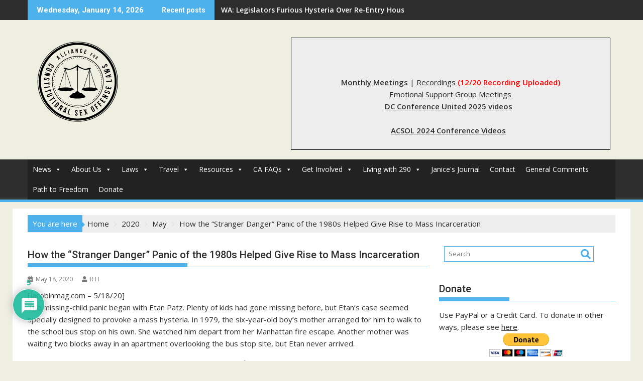

--- FILE ---
content_type: text/html; charset=utf-8
request_url: https://www.google.com/recaptcha/api2/anchor?ar=1&k=6LdmSK4aAAAAAFb6QEhoecvKzEqRIXbbP8IR6JQr&co=aHR0cHM6Ly9hbGw0Y29uc29sYXdzLm9yZzo0NDM.&hl=en&v=PoyoqOPhxBO7pBk68S4YbpHZ&theme=light&size=normal&anchor-ms=20000&execute-ms=30000&cb=w8ztu53stif3
body_size: 49504
content:
<!DOCTYPE HTML><html dir="ltr" lang="en"><head><meta http-equiv="Content-Type" content="text/html; charset=UTF-8">
<meta http-equiv="X-UA-Compatible" content="IE=edge">
<title>reCAPTCHA</title>
<style type="text/css">
/* cyrillic-ext */
@font-face {
  font-family: 'Roboto';
  font-style: normal;
  font-weight: 400;
  font-stretch: 100%;
  src: url(//fonts.gstatic.com/s/roboto/v48/KFO7CnqEu92Fr1ME7kSn66aGLdTylUAMa3GUBHMdazTgWw.woff2) format('woff2');
  unicode-range: U+0460-052F, U+1C80-1C8A, U+20B4, U+2DE0-2DFF, U+A640-A69F, U+FE2E-FE2F;
}
/* cyrillic */
@font-face {
  font-family: 'Roboto';
  font-style: normal;
  font-weight: 400;
  font-stretch: 100%;
  src: url(//fonts.gstatic.com/s/roboto/v48/KFO7CnqEu92Fr1ME7kSn66aGLdTylUAMa3iUBHMdazTgWw.woff2) format('woff2');
  unicode-range: U+0301, U+0400-045F, U+0490-0491, U+04B0-04B1, U+2116;
}
/* greek-ext */
@font-face {
  font-family: 'Roboto';
  font-style: normal;
  font-weight: 400;
  font-stretch: 100%;
  src: url(//fonts.gstatic.com/s/roboto/v48/KFO7CnqEu92Fr1ME7kSn66aGLdTylUAMa3CUBHMdazTgWw.woff2) format('woff2');
  unicode-range: U+1F00-1FFF;
}
/* greek */
@font-face {
  font-family: 'Roboto';
  font-style: normal;
  font-weight: 400;
  font-stretch: 100%;
  src: url(//fonts.gstatic.com/s/roboto/v48/KFO7CnqEu92Fr1ME7kSn66aGLdTylUAMa3-UBHMdazTgWw.woff2) format('woff2');
  unicode-range: U+0370-0377, U+037A-037F, U+0384-038A, U+038C, U+038E-03A1, U+03A3-03FF;
}
/* math */
@font-face {
  font-family: 'Roboto';
  font-style: normal;
  font-weight: 400;
  font-stretch: 100%;
  src: url(//fonts.gstatic.com/s/roboto/v48/KFO7CnqEu92Fr1ME7kSn66aGLdTylUAMawCUBHMdazTgWw.woff2) format('woff2');
  unicode-range: U+0302-0303, U+0305, U+0307-0308, U+0310, U+0312, U+0315, U+031A, U+0326-0327, U+032C, U+032F-0330, U+0332-0333, U+0338, U+033A, U+0346, U+034D, U+0391-03A1, U+03A3-03A9, U+03B1-03C9, U+03D1, U+03D5-03D6, U+03F0-03F1, U+03F4-03F5, U+2016-2017, U+2034-2038, U+203C, U+2040, U+2043, U+2047, U+2050, U+2057, U+205F, U+2070-2071, U+2074-208E, U+2090-209C, U+20D0-20DC, U+20E1, U+20E5-20EF, U+2100-2112, U+2114-2115, U+2117-2121, U+2123-214F, U+2190, U+2192, U+2194-21AE, U+21B0-21E5, U+21F1-21F2, U+21F4-2211, U+2213-2214, U+2216-22FF, U+2308-230B, U+2310, U+2319, U+231C-2321, U+2336-237A, U+237C, U+2395, U+239B-23B7, U+23D0, U+23DC-23E1, U+2474-2475, U+25AF, U+25B3, U+25B7, U+25BD, U+25C1, U+25CA, U+25CC, U+25FB, U+266D-266F, U+27C0-27FF, U+2900-2AFF, U+2B0E-2B11, U+2B30-2B4C, U+2BFE, U+3030, U+FF5B, U+FF5D, U+1D400-1D7FF, U+1EE00-1EEFF;
}
/* symbols */
@font-face {
  font-family: 'Roboto';
  font-style: normal;
  font-weight: 400;
  font-stretch: 100%;
  src: url(//fonts.gstatic.com/s/roboto/v48/KFO7CnqEu92Fr1ME7kSn66aGLdTylUAMaxKUBHMdazTgWw.woff2) format('woff2');
  unicode-range: U+0001-000C, U+000E-001F, U+007F-009F, U+20DD-20E0, U+20E2-20E4, U+2150-218F, U+2190, U+2192, U+2194-2199, U+21AF, U+21E6-21F0, U+21F3, U+2218-2219, U+2299, U+22C4-22C6, U+2300-243F, U+2440-244A, U+2460-24FF, U+25A0-27BF, U+2800-28FF, U+2921-2922, U+2981, U+29BF, U+29EB, U+2B00-2BFF, U+4DC0-4DFF, U+FFF9-FFFB, U+10140-1018E, U+10190-1019C, U+101A0, U+101D0-101FD, U+102E0-102FB, U+10E60-10E7E, U+1D2C0-1D2D3, U+1D2E0-1D37F, U+1F000-1F0FF, U+1F100-1F1AD, U+1F1E6-1F1FF, U+1F30D-1F30F, U+1F315, U+1F31C, U+1F31E, U+1F320-1F32C, U+1F336, U+1F378, U+1F37D, U+1F382, U+1F393-1F39F, U+1F3A7-1F3A8, U+1F3AC-1F3AF, U+1F3C2, U+1F3C4-1F3C6, U+1F3CA-1F3CE, U+1F3D4-1F3E0, U+1F3ED, U+1F3F1-1F3F3, U+1F3F5-1F3F7, U+1F408, U+1F415, U+1F41F, U+1F426, U+1F43F, U+1F441-1F442, U+1F444, U+1F446-1F449, U+1F44C-1F44E, U+1F453, U+1F46A, U+1F47D, U+1F4A3, U+1F4B0, U+1F4B3, U+1F4B9, U+1F4BB, U+1F4BF, U+1F4C8-1F4CB, U+1F4D6, U+1F4DA, U+1F4DF, U+1F4E3-1F4E6, U+1F4EA-1F4ED, U+1F4F7, U+1F4F9-1F4FB, U+1F4FD-1F4FE, U+1F503, U+1F507-1F50B, U+1F50D, U+1F512-1F513, U+1F53E-1F54A, U+1F54F-1F5FA, U+1F610, U+1F650-1F67F, U+1F687, U+1F68D, U+1F691, U+1F694, U+1F698, U+1F6AD, U+1F6B2, U+1F6B9-1F6BA, U+1F6BC, U+1F6C6-1F6CF, U+1F6D3-1F6D7, U+1F6E0-1F6EA, U+1F6F0-1F6F3, U+1F6F7-1F6FC, U+1F700-1F7FF, U+1F800-1F80B, U+1F810-1F847, U+1F850-1F859, U+1F860-1F887, U+1F890-1F8AD, U+1F8B0-1F8BB, U+1F8C0-1F8C1, U+1F900-1F90B, U+1F93B, U+1F946, U+1F984, U+1F996, U+1F9E9, U+1FA00-1FA6F, U+1FA70-1FA7C, U+1FA80-1FA89, U+1FA8F-1FAC6, U+1FACE-1FADC, U+1FADF-1FAE9, U+1FAF0-1FAF8, U+1FB00-1FBFF;
}
/* vietnamese */
@font-face {
  font-family: 'Roboto';
  font-style: normal;
  font-weight: 400;
  font-stretch: 100%;
  src: url(//fonts.gstatic.com/s/roboto/v48/KFO7CnqEu92Fr1ME7kSn66aGLdTylUAMa3OUBHMdazTgWw.woff2) format('woff2');
  unicode-range: U+0102-0103, U+0110-0111, U+0128-0129, U+0168-0169, U+01A0-01A1, U+01AF-01B0, U+0300-0301, U+0303-0304, U+0308-0309, U+0323, U+0329, U+1EA0-1EF9, U+20AB;
}
/* latin-ext */
@font-face {
  font-family: 'Roboto';
  font-style: normal;
  font-weight: 400;
  font-stretch: 100%;
  src: url(//fonts.gstatic.com/s/roboto/v48/KFO7CnqEu92Fr1ME7kSn66aGLdTylUAMa3KUBHMdazTgWw.woff2) format('woff2');
  unicode-range: U+0100-02BA, U+02BD-02C5, U+02C7-02CC, U+02CE-02D7, U+02DD-02FF, U+0304, U+0308, U+0329, U+1D00-1DBF, U+1E00-1E9F, U+1EF2-1EFF, U+2020, U+20A0-20AB, U+20AD-20C0, U+2113, U+2C60-2C7F, U+A720-A7FF;
}
/* latin */
@font-face {
  font-family: 'Roboto';
  font-style: normal;
  font-weight: 400;
  font-stretch: 100%;
  src: url(//fonts.gstatic.com/s/roboto/v48/KFO7CnqEu92Fr1ME7kSn66aGLdTylUAMa3yUBHMdazQ.woff2) format('woff2');
  unicode-range: U+0000-00FF, U+0131, U+0152-0153, U+02BB-02BC, U+02C6, U+02DA, U+02DC, U+0304, U+0308, U+0329, U+2000-206F, U+20AC, U+2122, U+2191, U+2193, U+2212, U+2215, U+FEFF, U+FFFD;
}
/* cyrillic-ext */
@font-face {
  font-family: 'Roboto';
  font-style: normal;
  font-weight: 500;
  font-stretch: 100%;
  src: url(//fonts.gstatic.com/s/roboto/v48/KFO7CnqEu92Fr1ME7kSn66aGLdTylUAMa3GUBHMdazTgWw.woff2) format('woff2');
  unicode-range: U+0460-052F, U+1C80-1C8A, U+20B4, U+2DE0-2DFF, U+A640-A69F, U+FE2E-FE2F;
}
/* cyrillic */
@font-face {
  font-family: 'Roboto';
  font-style: normal;
  font-weight: 500;
  font-stretch: 100%;
  src: url(//fonts.gstatic.com/s/roboto/v48/KFO7CnqEu92Fr1ME7kSn66aGLdTylUAMa3iUBHMdazTgWw.woff2) format('woff2');
  unicode-range: U+0301, U+0400-045F, U+0490-0491, U+04B0-04B1, U+2116;
}
/* greek-ext */
@font-face {
  font-family: 'Roboto';
  font-style: normal;
  font-weight: 500;
  font-stretch: 100%;
  src: url(//fonts.gstatic.com/s/roboto/v48/KFO7CnqEu92Fr1ME7kSn66aGLdTylUAMa3CUBHMdazTgWw.woff2) format('woff2');
  unicode-range: U+1F00-1FFF;
}
/* greek */
@font-face {
  font-family: 'Roboto';
  font-style: normal;
  font-weight: 500;
  font-stretch: 100%;
  src: url(//fonts.gstatic.com/s/roboto/v48/KFO7CnqEu92Fr1ME7kSn66aGLdTylUAMa3-UBHMdazTgWw.woff2) format('woff2');
  unicode-range: U+0370-0377, U+037A-037F, U+0384-038A, U+038C, U+038E-03A1, U+03A3-03FF;
}
/* math */
@font-face {
  font-family: 'Roboto';
  font-style: normal;
  font-weight: 500;
  font-stretch: 100%;
  src: url(//fonts.gstatic.com/s/roboto/v48/KFO7CnqEu92Fr1ME7kSn66aGLdTylUAMawCUBHMdazTgWw.woff2) format('woff2');
  unicode-range: U+0302-0303, U+0305, U+0307-0308, U+0310, U+0312, U+0315, U+031A, U+0326-0327, U+032C, U+032F-0330, U+0332-0333, U+0338, U+033A, U+0346, U+034D, U+0391-03A1, U+03A3-03A9, U+03B1-03C9, U+03D1, U+03D5-03D6, U+03F0-03F1, U+03F4-03F5, U+2016-2017, U+2034-2038, U+203C, U+2040, U+2043, U+2047, U+2050, U+2057, U+205F, U+2070-2071, U+2074-208E, U+2090-209C, U+20D0-20DC, U+20E1, U+20E5-20EF, U+2100-2112, U+2114-2115, U+2117-2121, U+2123-214F, U+2190, U+2192, U+2194-21AE, U+21B0-21E5, U+21F1-21F2, U+21F4-2211, U+2213-2214, U+2216-22FF, U+2308-230B, U+2310, U+2319, U+231C-2321, U+2336-237A, U+237C, U+2395, U+239B-23B7, U+23D0, U+23DC-23E1, U+2474-2475, U+25AF, U+25B3, U+25B7, U+25BD, U+25C1, U+25CA, U+25CC, U+25FB, U+266D-266F, U+27C0-27FF, U+2900-2AFF, U+2B0E-2B11, U+2B30-2B4C, U+2BFE, U+3030, U+FF5B, U+FF5D, U+1D400-1D7FF, U+1EE00-1EEFF;
}
/* symbols */
@font-face {
  font-family: 'Roboto';
  font-style: normal;
  font-weight: 500;
  font-stretch: 100%;
  src: url(//fonts.gstatic.com/s/roboto/v48/KFO7CnqEu92Fr1ME7kSn66aGLdTylUAMaxKUBHMdazTgWw.woff2) format('woff2');
  unicode-range: U+0001-000C, U+000E-001F, U+007F-009F, U+20DD-20E0, U+20E2-20E4, U+2150-218F, U+2190, U+2192, U+2194-2199, U+21AF, U+21E6-21F0, U+21F3, U+2218-2219, U+2299, U+22C4-22C6, U+2300-243F, U+2440-244A, U+2460-24FF, U+25A0-27BF, U+2800-28FF, U+2921-2922, U+2981, U+29BF, U+29EB, U+2B00-2BFF, U+4DC0-4DFF, U+FFF9-FFFB, U+10140-1018E, U+10190-1019C, U+101A0, U+101D0-101FD, U+102E0-102FB, U+10E60-10E7E, U+1D2C0-1D2D3, U+1D2E0-1D37F, U+1F000-1F0FF, U+1F100-1F1AD, U+1F1E6-1F1FF, U+1F30D-1F30F, U+1F315, U+1F31C, U+1F31E, U+1F320-1F32C, U+1F336, U+1F378, U+1F37D, U+1F382, U+1F393-1F39F, U+1F3A7-1F3A8, U+1F3AC-1F3AF, U+1F3C2, U+1F3C4-1F3C6, U+1F3CA-1F3CE, U+1F3D4-1F3E0, U+1F3ED, U+1F3F1-1F3F3, U+1F3F5-1F3F7, U+1F408, U+1F415, U+1F41F, U+1F426, U+1F43F, U+1F441-1F442, U+1F444, U+1F446-1F449, U+1F44C-1F44E, U+1F453, U+1F46A, U+1F47D, U+1F4A3, U+1F4B0, U+1F4B3, U+1F4B9, U+1F4BB, U+1F4BF, U+1F4C8-1F4CB, U+1F4D6, U+1F4DA, U+1F4DF, U+1F4E3-1F4E6, U+1F4EA-1F4ED, U+1F4F7, U+1F4F9-1F4FB, U+1F4FD-1F4FE, U+1F503, U+1F507-1F50B, U+1F50D, U+1F512-1F513, U+1F53E-1F54A, U+1F54F-1F5FA, U+1F610, U+1F650-1F67F, U+1F687, U+1F68D, U+1F691, U+1F694, U+1F698, U+1F6AD, U+1F6B2, U+1F6B9-1F6BA, U+1F6BC, U+1F6C6-1F6CF, U+1F6D3-1F6D7, U+1F6E0-1F6EA, U+1F6F0-1F6F3, U+1F6F7-1F6FC, U+1F700-1F7FF, U+1F800-1F80B, U+1F810-1F847, U+1F850-1F859, U+1F860-1F887, U+1F890-1F8AD, U+1F8B0-1F8BB, U+1F8C0-1F8C1, U+1F900-1F90B, U+1F93B, U+1F946, U+1F984, U+1F996, U+1F9E9, U+1FA00-1FA6F, U+1FA70-1FA7C, U+1FA80-1FA89, U+1FA8F-1FAC6, U+1FACE-1FADC, U+1FADF-1FAE9, U+1FAF0-1FAF8, U+1FB00-1FBFF;
}
/* vietnamese */
@font-face {
  font-family: 'Roboto';
  font-style: normal;
  font-weight: 500;
  font-stretch: 100%;
  src: url(//fonts.gstatic.com/s/roboto/v48/KFO7CnqEu92Fr1ME7kSn66aGLdTylUAMa3OUBHMdazTgWw.woff2) format('woff2');
  unicode-range: U+0102-0103, U+0110-0111, U+0128-0129, U+0168-0169, U+01A0-01A1, U+01AF-01B0, U+0300-0301, U+0303-0304, U+0308-0309, U+0323, U+0329, U+1EA0-1EF9, U+20AB;
}
/* latin-ext */
@font-face {
  font-family: 'Roboto';
  font-style: normal;
  font-weight: 500;
  font-stretch: 100%;
  src: url(//fonts.gstatic.com/s/roboto/v48/KFO7CnqEu92Fr1ME7kSn66aGLdTylUAMa3KUBHMdazTgWw.woff2) format('woff2');
  unicode-range: U+0100-02BA, U+02BD-02C5, U+02C7-02CC, U+02CE-02D7, U+02DD-02FF, U+0304, U+0308, U+0329, U+1D00-1DBF, U+1E00-1E9F, U+1EF2-1EFF, U+2020, U+20A0-20AB, U+20AD-20C0, U+2113, U+2C60-2C7F, U+A720-A7FF;
}
/* latin */
@font-face {
  font-family: 'Roboto';
  font-style: normal;
  font-weight: 500;
  font-stretch: 100%;
  src: url(//fonts.gstatic.com/s/roboto/v48/KFO7CnqEu92Fr1ME7kSn66aGLdTylUAMa3yUBHMdazQ.woff2) format('woff2');
  unicode-range: U+0000-00FF, U+0131, U+0152-0153, U+02BB-02BC, U+02C6, U+02DA, U+02DC, U+0304, U+0308, U+0329, U+2000-206F, U+20AC, U+2122, U+2191, U+2193, U+2212, U+2215, U+FEFF, U+FFFD;
}
/* cyrillic-ext */
@font-face {
  font-family: 'Roboto';
  font-style: normal;
  font-weight: 900;
  font-stretch: 100%;
  src: url(//fonts.gstatic.com/s/roboto/v48/KFO7CnqEu92Fr1ME7kSn66aGLdTylUAMa3GUBHMdazTgWw.woff2) format('woff2');
  unicode-range: U+0460-052F, U+1C80-1C8A, U+20B4, U+2DE0-2DFF, U+A640-A69F, U+FE2E-FE2F;
}
/* cyrillic */
@font-face {
  font-family: 'Roboto';
  font-style: normal;
  font-weight: 900;
  font-stretch: 100%;
  src: url(//fonts.gstatic.com/s/roboto/v48/KFO7CnqEu92Fr1ME7kSn66aGLdTylUAMa3iUBHMdazTgWw.woff2) format('woff2');
  unicode-range: U+0301, U+0400-045F, U+0490-0491, U+04B0-04B1, U+2116;
}
/* greek-ext */
@font-face {
  font-family: 'Roboto';
  font-style: normal;
  font-weight: 900;
  font-stretch: 100%;
  src: url(//fonts.gstatic.com/s/roboto/v48/KFO7CnqEu92Fr1ME7kSn66aGLdTylUAMa3CUBHMdazTgWw.woff2) format('woff2');
  unicode-range: U+1F00-1FFF;
}
/* greek */
@font-face {
  font-family: 'Roboto';
  font-style: normal;
  font-weight: 900;
  font-stretch: 100%;
  src: url(//fonts.gstatic.com/s/roboto/v48/KFO7CnqEu92Fr1ME7kSn66aGLdTylUAMa3-UBHMdazTgWw.woff2) format('woff2');
  unicode-range: U+0370-0377, U+037A-037F, U+0384-038A, U+038C, U+038E-03A1, U+03A3-03FF;
}
/* math */
@font-face {
  font-family: 'Roboto';
  font-style: normal;
  font-weight: 900;
  font-stretch: 100%;
  src: url(//fonts.gstatic.com/s/roboto/v48/KFO7CnqEu92Fr1ME7kSn66aGLdTylUAMawCUBHMdazTgWw.woff2) format('woff2');
  unicode-range: U+0302-0303, U+0305, U+0307-0308, U+0310, U+0312, U+0315, U+031A, U+0326-0327, U+032C, U+032F-0330, U+0332-0333, U+0338, U+033A, U+0346, U+034D, U+0391-03A1, U+03A3-03A9, U+03B1-03C9, U+03D1, U+03D5-03D6, U+03F0-03F1, U+03F4-03F5, U+2016-2017, U+2034-2038, U+203C, U+2040, U+2043, U+2047, U+2050, U+2057, U+205F, U+2070-2071, U+2074-208E, U+2090-209C, U+20D0-20DC, U+20E1, U+20E5-20EF, U+2100-2112, U+2114-2115, U+2117-2121, U+2123-214F, U+2190, U+2192, U+2194-21AE, U+21B0-21E5, U+21F1-21F2, U+21F4-2211, U+2213-2214, U+2216-22FF, U+2308-230B, U+2310, U+2319, U+231C-2321, U+2336-237A, U+237C, U+2395, U+239B-23B7, U+23D0, U+23DC-23E1, U+2474-2475, U+25AF, U+25B3, U+25B7, U+25BD, U+25C1, U+25CA, U+25CC, U+25FB, U+266D-266F, U+27C0-27FF, U+2900-2AFF, U+2B0E-2B11, U+2B30-2B4C, U+2BFE, U+3030, U+FF5B, U+FF5D, U+1D400-1D7FF, U+1EE00-1EEFF;
}
/* symbols */
@font-face {
  font-family: 'Roboto';
  font-style: normal;
  font-weight: 900;
  font-stretch: 100%;
  src: url(//fonts.gstatic.com/s/roboto/v48/KFO7CnqEu92Fr1ME7kSn66aGLdTylUAMaxKUBHMdazTgWw.woff2) format('woff2');
  unicode-range: U+0001-000C, U+000E-001F, U+007F-009F, U+20DD-20E0, U+20E2-20E4, U+2150-218F, U+2190, U+2192, U+2194-2199, U+21AF, U+21E6-21F0, U+21F3, U+2218-2219, U+2299, U+22C4-22C6, U+2300-243F, U+2440-244A, U+2460-24FF, U+25A0-27BF, U+2800-28FF, U+2921-2922, U+2981, U+29BF, U+29EB, U+2B00-2BFF, U+4DC0-4DFF, U+FFF9-FFFB, U+10140-1018E, U+10190-1019C, U+101A0, U+101D0-101FD, U+102E0-102FB, U+10E60-10E7E, U+1D2C0-1D2D3, U+1D2E0-1D37F, U+1F000-1F0FF, U+1F100-1F1AD, U+1F1E6-1F1FF, U+1F30D-1F30F, U+1F315, U+1F31C, U+1F31E, U+1F320-1F32C, U+1F336, U+1F378, U+1F37D, U+1F382, U+1F393-1F39F, U+1F3A7-1F3A8, U+1F3AC-1F3AF, U+1F3C2, U+1F3C4-1F3C6, U+1F3CA-1F3CE, U+1F3D4-1F3E0, U+1F3ED, U+1F3F1-1F3F3, U+1F3F5-1F3F7, U+1F408, U+1F415, U+1F41F, U+1F426, U+1F43F, U+1F441-1F442, U+1F444, U+1F446-1F449, U+1F44C-1F44E, U+1F453, U+1F46A, U+1F47D, U+1F4A3, U+1F4B0, U+1F4B3, U+1F4B9, U+1F4BB, U+1F4BF, U+1F4C8-1F4CB, U+1F4D6, U+1F4DA, U+1F4DF, U+1F4E3-1F4E6, U+1F4EA-1F4ED, U+1F4F7, U+1F4F9-1F4FB, U+1F4FD-1F4FE, U+1F503, U+1F507-1F50B, U+1F50D, U+1F512-1F513, U+1F53E-1F54A, U+1F54F-1F5FA, U+1F610, U+1F650-1F67F, U+1F687, U+1F68D, U+1F691, U+1F694, U+1F698, U+1F6AD, U+1F6B2, U+1F6B9-1F6BA, U+1F6BC, U+1F6C6-1F6CF, U+1F6D3-1F6D7, U+1F6E0-1F6EA, U+1F6F0-1F6F3, U+1F6F7-1F6FC, U+1F700-1F7FF, U+1F800-1F80B, U+1F810-1F847, U+1F850-1F859, U+1F860-1F887, U+1F890-1F8AD, U+1F8B0-1F8BB, U+1F8C0-1F8C1, U+1F900-1F90B, U+1F93B, U+1F946, U+1F984, U+1F996, U+1F9E9, U+1FA00-1FA6F, U+1FA70-1FA7C, U+1FA80-1FA89, U+1FA8F-1FAC6, U+1FACE-1FADC, U+1FADF-1FAE9, U+1FAF0-1FAF8, U+1FB00-1FBFF;
}
/* vietnamese */
@font-face {
  font-family: 'Roboto';
  font-style: normal;
  font-weight: 900;
  font-stretch: 100%;
  src: url(//fonts.gstatic.com/s/roboto/v48/KFO7CnqEu92Fr1ME7kSn66aGLdTylUAMa3OUBHMdazTgWw.woff2) format('woff2');
  unicode-range: U+0102-0103, U+0110-0111, U+0128-0129, U+0168-0169, U+01A0-01A1, U+01AF-01B0, U+0300-0301, U+0303-0304, U+0308-0309, U+0323, U+0329, U+1EA0-1EF9, U+20AB;
}
/* latin-ext */
@font-face {
  font-family: 'Roboto';
  font-style: normal;
  font-weight: 900;
  font-stretch: 100%;
  src: url(//fonts.gstatic.com/s/roboto/v48/KFO7CnqEu92Fr1ME7kSn66aGLdTylUAMa3KUBHMdazTgWw.woff2) format('woff2');
  unicode-range: U+0100-02BA, U+02BD-02C5, U+02C7-02CC, U+02CE-02D7, U+02DD-02FF, U+0304, U+0308, U+0329, U+1D00-1DBF, U+1E00-1E9F, U+1EF2-1EFF, U+2020, U+20A0-20AB, U+20AD-20C0, U+2113, U+2C60-2C7F, U+A720-A7FF;
}
/* latin */
@font-face {
  font-family: 'Roboto';
  font-style: normal;
  font-weight: 900;
  font-stretch: 100%;
  src: url(//fonts.gstatic.com/s/roboto/v48/KFO7CnqEu92Fr1ME7kSn66aGLdTylUAMa3yUBHMdazQ.woff2) format('woff2');
  unicode-range: U+0000-00FF, U+0131, U+0152-0153, U+02BB-02BC, U+02C6, U+02DA, U+02DC, U+0304, U+0308, U+0329, U+2000-206F, U+20AC, U+2122, U+2191, U+2193, U+2212, U+2215, U+FEFF, U+FFFD;
}

</style>
<link rel="stylesheet" type="text/css" href="https://www.gstatic.com/recaptcha/releases/PoyoqOPhxBO7pBk68S4YbpHZ/styles__ltr.css">
<script nonce="1NHnc2l6xd0aw7zmQoUDyw" type="text/javascript">window['__recaptcha_api'] = 'https://www.google.com/recaptcha/api2/';</script>
<script type="text/javascript" src="https://www.gstatic.com/recaptcha/releases/PoyoqOPhxBO7pBk68S4YbpHZ/recaptcha__en.js" nonce="1NHnc2l6xd0aw7zmQoUDyw">
      
    </script></head>
<body><div id="rc-anchor-alert" class="rc-anchor-alert"></div>
<input type="hidden" id="recaptcha-token" value="[base64]">
<script type="text/javascript" nonce="1NHnc2l6xd0aw7zmQoUDyw">
      recaptcha.anchor.Main.init("[\x22ainput\x22,[\x22bgdata\x22,\x22\x22,\[base64]/[base64]/[base64]/[base64]/cjw8ejpyPj4+eil9Y2F0Y2gobCl7dGhyb3cgbDt9fSxIPWZ1bmN0aW9uKHcsdCx6KXtpZih3PT0xOTR8fHc9PTIwOCl0LnZbd10/dC52W3ddLmNvbmNhdCh6KTp0LnZbd109b2Yoeix0KTtlbHNle2lmKHQuYkImJnchPTMxNylyZXR1cm47dz09NjZ8fHc9PTEyMnx8dz09NDcwfHx3PT00NHx8dz09NDE2fHx3PT0zOTd8fHc9PTQyMXx8dz09Njh8fHc9PTcwfHx3PT0xODQ/[base64]/[base64]/[base64]/bmV3IGRbVl0oSlswXSk6cD09Mj9uZXcgZFtWXShKWzBdLEpbMV0pOnA9PTM/bmV3IGRbVl0oSlswXSxKWzFdLEpbMl0pOnA9PTQ/[base64]/[base64]/[base64]/[base64]\x22,\[base64]\\u003d\\u003d\x22,\[base64]/Duy7DkzjDtjxcw4dNOMOmwp/DhB9Iwqt6woIYRcOrwpQINTrDrgTDhcKmwp5oPMKNw4dww6t4wqlDw41KwrEUw5HCjcKZMlnCi3JCw7YowrHDmU/DjVxZw5dawq5ew5swwo7Dkg09ZcKLYcOvw63CnMOAw7VtwpTDgcO1woPDmlM3wrUkw7HDsy7CsGHDklbCp37Ck8Oiw4/DpcONS1xXwq8rwqrDuVLCgsKDwr7DjBVSGUHDrMOAbG0NIcKSewoswpbDuzHCosK9CnvCrMOiNcOZw6PClMO/[base64]/CunTCiTE5w5rDmBxAwq3DhcK/woXCjcKqSsOlwrbCmkTCp0rCn2Fyw6nDjnrCuMKEAnY7asOgw5DDpxh9NSzDm8O+HMK+wpvDhyTDnMOrK8OUO2JVRcOlfcOgbBEIXsOcJ8KqwoHCiMK7wpvDvQRkw45Hw6/DssOTOMKfbMKEDcOOP8OOZ8K7w4PDrX3Cgl3DkG5uAcKcw5zCk8OAwp7Du8KwccOpwoPDt3MrNjrClSfDmxNCA8KSw5bDjCrDt3YNFsO1wqtbwpd2UgTCvks5fMKOwp3Ci8OEw6tae8K8LcK4w7xHwpc/wqHDssKAwo0NYmbCocKowp80woMSFcOxZMKxw57DmBErYsO6GcKiw4PDrMOBRCp+w5PDjSbDnTXCnS5OBEMdOgbDj8O/MxQDwrjChF3Ci1zCjMKmworDtMKQbT/CrRvChDNTXGvCqVDCsAbCrMOgLQ/DtcKNw7TDpXBXw7FBw6LCrxTChcKCFsOow4jDssOuwpnCqgVHw57DuA17w4rCtsOQwrTCil1iwpnCvW/CrcKLB8K6wpHCj2UFwqhLaHrCl8KwwqAcwrdFY3Vyw4rDlxxUwpZBwqbDliIoOjtNw5gawrzCuEU6w49Kw6fDlF7Ds8OPFMKsw67DusKjeMOaw4sJb8KOwrIIwpoZw6TDiMOJAUs5woHCrMOtwrcjw4TCmSfDtsK7NH/DozdhwoDCusKkw6gdw5NhXMKzSj5SDE5hKcK5KsKLw6JBCjbCt8O4UV3CmcK2wqvDm8K0w5cyEMKYFsOGJsOKRnYXw6ItNQ/CjMKzwpkRw4IIMzh/wpXDjyLDnsOpw6hewpVdUsOpAsKnwroZw5E9wpbDhB/Co8K+GxhowqvCsQnCmWTCo17DnwzDrRvCl8OwwoBhWsOmf0dvBMKgX8KsLGsEJwzCjiPDkMO5w7LCiQYLwp83T1AQw7EFwpUEwrnCoE/[base64]/DnMK6wrrCoMKOw5opJj/CvsOoLWsoR8O9wq41w5JnwrLDvXBkwrpgwrnCpw5zfkUCHVDCs8OuO8KRKx4Bw5EsYcOXwqI+VcKIwpJsw7PCiVspQ8KIOmpyF8KcYGzDlyrCmMO8cQ/DigYEwohTUCsiw6vDhCnCmEhNDWwew6rDnRN4wrFwwqEmw7V6AcKBw6LDs1TDnMOPw7nDhcO1w5xWDsO/wrI0w5Q1wocPX8OSPsOuw4zDlcKzw5PDq2HCosKqw4XDhMOhwr1yKHgfwpTCgUnDqMKSfWNaeMO7TQVow7jDhsO6w7rDrigewrQ6w4BywrbDqcKmIGAew5jDh8OQZcOCwoluBzXCr8ONEy4Rw4pfQcO1wp/CgTnCkGHChMOEOWPDncOnw6XDmMOdcHDCs8OIw4YgREbCnMOuw49TwrLCtntFE1HDvyTClsOFVS/CrcK8AXRWHsOZAMKpK8Olwosuw4/[base64]/CmHjDtwLDkGXDl34QRSMRZMKjBRXCuU/CokXDhcK4w6jDgcOELMKIwp4YEMOXHsOjwr/CvCLClxhJFMKWwpsxJkNjaUwpb8OkbmTDjcOPw7EEw7Z8wpJ6CxnDriTCicOKw7LCuXQBw6fCrHBDw43DqSLDgSAaEQjDgcKtw6PCs8Kmw75lw7DDjiDCgsOkw7LCvFfCjAbCiMOgdBBSF8ONwppHwoDDhEJTw69/wp1bGcOrw4EYSSLCpcKSwohnwqMgWMOPCcOywrR2wqUQw6luw7fCnCbDl8OVQ1bDgSISw5jCgsOZw65cDyDCisKuw6ZywpxVfj/ClFIowp3CjH4+woUKw6rChhLDnMKSdzQJwpUQwrQsacOhw7pgw7zDhsKBJRcxUUU0Ri4LUx3Du8OZCXduwo3DpcKIw4zDq8OGw5Vlw6jDnsO+wrHCg8OrHz1vw5M0W8ONwo7CiVPDusOmwrxjwrVvOcO1N8K0UkHDssKPwpHDnkombyBhw4Q2TcKuw5nCpsO/[base64]/DjMO3dcKbAUo6w5zCs0NQwptvUMOifk3CjcOrwqHCp8OYwpPDucOoLcOIGcOZw4PDgC/CqcKZw6hyQUptwpjDvcOJcMO3BMK/NsKKwp41PEE2Qy0GYxTDshPDqGrCu8Kjwp/Cjm7CmMO8QcKMdcORbDILwpg5MnJcwqI8wrDCh8O4wr9/[base64]/DtsOnwo10IgBMf8KXZCApw4ZVwqZyfA1DbTTCvEHDuMKSw6NhZToVwovCucKbw6Eow6PCusOJwoMAXcKSRn3DuAUJUXDDpCnDocO9woU/[base64]/DrmDCvsORZ8KMwqzDgcKYVsOhXGEVK8OUworDjC/DtsOCYMKiw4t+wpU/wr3DpsOyw6vDuSbCl8KgN8Kewo3DksK2aMKRw54gw4Msw4xnS8KIw5t5w68gfEvDsHDCpMKODsOLw6bDrxPCtwhdLnLCvsK/[base64]/[base64]/CnG9vwoXCg8KNw4wYUSJ3w7jCu8O4YykBwpzDpMK2AMOFw5rCjW9jXkvCpsOjK8Kxw4zDihDCi8O5wp7CkMOOWQFkaMKAw44NwofClsOzwrLCpTPCj8KOwr4rbMKAwot/AsK7wpZ3IcKDKMKvw7omGsKfN8Kewo7Drl0Zw4lYwp8NwrgbPMOaw6dIw6w4w5FewqfCn8Ogwo99OVXDq8KfwpkJZcKOw6xCwr8/w5/DqWLCiUN+wpfDq8OJw614w50xBsKyasKcw6XCljLCoV/CilfDjcOoA8Kta8K/ZMKba8Okwo5Ow4/CvsO3w43CicOFw4/DtsOcTTkOw6l4f8OTWjbDgsKROVbDvGQQV8KlSsKld8Kkw4gqw6kjw792wqBFG0MAXSnCklIVwpHDh8KHYyLDtxjDisO8wrh/wpnDlH3Dt8OfNcK6ORguAMOPFsO3KwfCqkHDsFRiXcKsw4TDi8KQwqzDgSDDpsObw6/[base64]/CrcOtbMKpw57DimITGsKOw6pswq7CusKUH0zCk8OSw5XDmBsuw4TDmU1UwppmBcK3w4x+D8O/acK8FMO+GsOZw4/DsxHDrMOBfm5MBH/DsMOYEcK2EWFlRB4XwpF/wqlufMO+w4E8YhZzJ8OKeMO1w7HDqA3CtMORwqfCmwDDtSvDisKsGcO6woZwB8KwBMKwNAjDm8Osw4PDgGtow77Dq8K5f2HDv8OnwrLDgizDjcKoOHIQwpUaBMOTwqNiworCpjjDgypEesOlwpw8PcKsaRbCrzRow5TCqcOkA8KswqzCmXHDmMO/[base64]/DiE/DlMOXCMO8wqrDkx3CuVLCh8O7wqhAwr3DrFLDtMOaWMOtQTrDtMKFXsKhJcOZwoIFw540wq42ZGPDvGnCiHTDicO0C1s2DmPCqTYZwpl/PR/Cj8OncSc9NMK3wrBbw4zCkl3DnMKUw7N5w7vDvcOzwplEDsKEwqlCw4TCpMOpLUHCuwzDvMOWwo9NUhHCpcOjOA7DhMOld8KCfS9bdcKgw5LDlcKxOXHDp8ObwpMsXETDscOIHSrCr8KfcAbDvMKCwpVrwp7DuVPDmS99w4w2F8O+woxMw7B5aMO/IG0XM18CfMOgEG4RfsOEw7ktc2XDvWTCuQgiVh4Hw5PCmMKNYcK4w7VAMMKgwpgoWjLCnXHDo3JAwqsww6bCjRPDmMKswrjDmFzCgxXCtmgAAMOXL8KjwqMEZ0/DksKWDMKDwobCjTkUw6rDkMKfcwkkwoFwS8K4woJKw6rDtnnCpE3DjC/DmDoRwoJaAxHDtHLDrcKNwp5SKA/[base64]/CliTDqirDrsOAdsKARTVWb03DvD3DocOOHWdYTjB2GT3CiG95ZkoPw7TClcKfDsK+AS05w5rDn1zDsw/CuMO6w4fCuj4FMcOiwpozdsKuUAvCsF7CssKKwq1zwq3Dik7CpMK0XXQOw6XDoMOIScOTPMOOwoXDm2XCm0UHf2LCq8ONwqrDncK5QXzDl8Obw4jCoUQOGjbCsMK7RsOjIzPCuMOPJMOgbAHDt8ODA8OTUA7DgcO9NsOTw65zw6hZwqLCscOVE8KiwoF9w5wJe1/CpcKsTMK9wrLDqcOTw5hcwpbDkcK/elscwrDDj8O7wo9/w7zDlsKLw70/[base64]/[base64]/CisO0wqYLMnfDr37DtCp5aXnDg8O5IsKSHWFNw5/[base64]/Ck8KZZMOUw5/[base64]/w7cSVVdzCsKwwpzDhsOcwoDCvWLDrEfDn0hEZMKWY8K8wrgPYF/[base64]/CkmoEb8Kyw7EGE8Ojwp1fcsKJwobCtWQDcFlLNgUHRsKJwrXDusOlX8KQw5AVwp3CuibDhDFtw7vDnWHCjMKLw5tAwrPDuxDCk0xiw7pjw4zDsXcIwoYGwqDCpA7Cm3RTNzoFQT5Rwp/CqMOtBcKDRxQhTcOCwofCm8Oow6zDqsOTwpZxfSfDlCY+w58JXMOwwpzDjxPDhMK4w75Sw7nCgcKwXRjCuMKsw6fDkWc5Gk7CicOjw6EjKn5qRsO5w6DCsMKUPVEzwo3CscOHwrbCpsK6w5lsQsOvO8Oow40ewq/Dv2JaFhRrNsO0YULCscOIKUhIw7fCtMKlw4xSdBfCn3vCmMOZI8K7YgfCoUodw6Q1OUfDosOsW8K7IUpRdsK9KTJIwoYPwoTDgMObcU/CoWxDwrjDjsKSwoZfw6jDs8ObwqbDgUvDlAtywoDCnsOQwrkAV0diw6Btw4INw67CuXF7Vl7CjWDDlDZtLh0wL8O/RmcJwo1TcB9kYiHDnnh/wpnDn8ODw7EkAAbCiUk+wrsnw53CtDhzXsKdcyR/wrNKMMO7w4kdw5bCjVw8wqHDg8OBHC/[base64]/CosKnXMObw4TDukFXHE3CtWzDusOlTmzDvcOWejtxNsOKwqU1NmDDskPDvRrDrMKEEF/CrsOVwqsLJwQQFnbCpgnCscOPUwBRw4gPOQ/Du8OgwpRjw41nZsKBw5VbwrfCv8OrwpkbHVolZjrDvcO8TinDl8OxwqjCuMKJwo0/PsOPVyJiL0bCkMKOwoMsFjnCpMKEwoBGPkB5wp0XSU/DkyLDt081w6nCvTDChMKfQsK/[base64]/DnDMGw47CkMKVPMOpPjgNCRrCiQ/CuMK6wq3Dk8Oyw47DosO3w5Enw7PDo8OHARYGwrESwrfCtVfDoMOaw6REXcOlw5M+K8K0w4VYwrQ7AV/DvsKKOcOkS8OVwpzDtcOPwptBfH8Qw5HDo2R0cXrCgcOyMD1vwpHDjsK/wq0AesOqPD96HsKeXsO6wozCpsKKKsKbwqnDksK0XsKuPcOdQS1Yw5sVfzZFQ8OCfkVxfl3Dr8K5w7QGQWtpG8KRw4bCmHUpBzZjLcKlw7TCuMOuwqjDusKvPsO9w4/Dn8Kab33CisOxw7/ChMOswqxfeMOawrTCr2/CsGLCh8KHw7PDj07CtEFpPBtIw4FecsOfGsKbwp52wqI9wp/DrMO2w5o3w6HDrkopw441e8OzAynDpHlqw7ZNw7d+bxjCuwIkwqJMaMOswqMvLMOzwpkSw4d5ZMKvZVA/esK9XsKqJxpqw6ElOULDncORV8Ogw47ChjnDljnCosO/[base64]/GQENdMOZDSQQfhDDkWNHw6IDcClAHsOzYkXCn2hFw6JXw7Vaalpkw47CucKuYH0owphTw5FKw63DqT/CvlLDt8KbJDLCmWbClsOnIsKhw4QSVcKDODfDrMK2w6TDmmHDlHXDsGlNwq/CiV3CtcO5acKNDwlPBl/CjMKhwpx4w5xgw5lmw5LDmMKZL8KJUsKtw7QgfQEDCMOoTS8Two8VQ2slwpdKwp9mclouMT0MwrPDtAPDqU7DicO7wqwgw6vCkTHDrsODcSbDiB9Qw6HCuGROPCrDiVAUw4PDoFthwqzDv8OrwpbDpkXCgxrCvVZndiIaw5/[base64]/acK3HcKMWcKoXiJvSDTCj3/CnMODUEbClsK4w5DCuMOlw6DCtT/CkzsWw4nCvkRtfCrDp1oYw73CpWzDuTUoWQLDoyl7I8K6w4QlBHbCpsOzIMKhw4HCh8K+worDrcO1wqwRw5pDwrnCm3h0M2olPsKzwqxPw5lvwpAwwrLCm8KEB8KIB8OlS0JAe145wrBxBcKjUcOGf8O/w7k3w4YIw53CgghZfsOew7TDoMOJwp8ZwqvClH/DpMO6H8KSLFw0cl3DssOCw7TDr8KIwqvCtjrDhUwJwohce8KuwqzDgh7CucKVLMKhdCHDq8O2Z1pewpzDosKtW3fCr0wnwq3DiAoHaXYjH0duwrp/VW9Hw6nCsiFiUj7DqnrCrMKvwqRJw7jDpMKwGMOUwrkwwr/DvlFQw5DDix7CiR9gw7Zmw5psZsKncMKJQMKSwoptw7/CpVpawoXDowYJw4Mtw4xlAsO/w4cNEMOfKcKrwrF6KcOcD1PCtCLCosK/w44DLsOWwq7Doi/[base64]/DvsOcIUJuA8ODwrgGPMKaPScfwpjDi8OAwoU0ZMOLWMKywr0fw4gFWMOcw4tvw6DCn8OwOEfCtcK/w6p3wopHw6PCocK+bndnAMOdL8KCP0zDjSzDucK7wqwEwqFDwr7CmFEoQF/CqMKMwobDpcK6w6nCjQwtBmwew4xtw4LCkEI1JznCtj3Dn8KDw53DqBzCtcOEMFDCucKNRR/DicOaw4UlI8ONw5bCvlTDo8OZEMK/ZsObwrHDn07Cn8KmW8OKw5TDuBFTw4QKY8KHw4nDoR98wqxnwp/DnXTDqg9Qwp7CsWjDkVwxHsK1PErCjF1CFsOdOU4+OMKgF8KjSA/CvB7DiMOGZGd0w6p8wpVFBMKww4fCs8KBVFXCi8OVw7Yow6EqwrhUcDjCksOjwoc3wrjDgSXCiifCt8O7YMKDZSM/ehRuwrfDtVZvwp7DkMKaw57DgQJnEX/ClcKgDcKlwrhgfzkfFsKEacOGOiI8WlTDrMKkN3RRwqR+wp0cLcK1wovDvMOaB8OVw6tRbcOiwp/[base64]/w7MVelwpMWrChMKFM8KIw7TClCnDhsKswoPCh8KjwrrDpQA8LBTCixfCoF05GCxnwpMwWMKxPHttwozCiTnDqH3ChcKAGsKawq88G8O9wq/CuUDDiycDw6vCq8KQJWolwrbDsV0zUsO3AGbDqcKkDsOwwqFawqwowpVEw7PCsxrDnsKjw4AGw6HCk8KQw5VVXRHCoz3ChcOpw6NKwrPCi3jCh8KfwqjCsCAKV8Krw5dywqkKwq1zOFHCpmxTa2bCssO/wobCjl9qwp4Dw7wswqPCk8ODVMKyYVjDkMKvwq/[base64]/[base64]/DhwVUcFxcwp3DoUkMd3hweMOawr7DkcKiwqXDpCRuFybCiMKrJMKHRsOcw5vCpGVMw7UHV3XDqHYFwqfCtw0Zw7jDkAjCo8OBXMK0wpwxw6xOwoUyw514wpFtw6/[base64]/DlcKBwpvCvn7DtsO3w6kfFsKQM8KxV054wqrDuwjDtsOtUz4Vfxc4ORLCkyl7RXARw6widh0JX8KnwrI3wpXCncOSw5jDgsO1Az0Fw5bCksOETXIzw4nDhUcZacKVXHRiZRXDt8OKwqrCtMO7VcKnLUN/[base64]/ChQ8KYCXChMOPw6zCv8OTwphNwo3DhBYMwp7CjMOiT8K6wo8+wpzChAvDrMOIHgNXGcKBw58pFXYlw4hfM0QATcOmJcKwwoLDhMOND08kYh9qPcKAwpsdwp4gbGjCigIKwprDhH40wrlFw6rCvB8RZX/Dm8KDw5JbbMOTwqbDrCvDk8OxwpnCv8OORsOpwrLCiWQZw6FCcsKzwrnDg8O3HiIbw5XDnSTCvMOZFE7DmsOHwoTCl8OwwqHCkkXDjsKkw7/DnHQERBcpRzEyOMO2fxRDbyMiCCTCvW7DsG5ZwpTDmgMyY8Kgw5onw6PDtR/Dp1LCusKzwrU4IwkEF8O0FSTDncOIJA/Ch8O5w45PwqgJK8OXw4tAccOKb2xVHcORwr3DlBtow5PCr0nDuXHCk0zDhsOvwqV5w5TCsSvDhy9ew7sDwr3CtMOawoNTWA/Cj8KsTRdISUd9wrhBL1XChMK/Q8ObITxrwpRFw6JqJ8KYFsO3woLDqsOfw4PDjhB/VcK+QSXCqk5dOTMrwrBjaWgAfsKSE0MabUhLI0FmVFltU8O6QQ15wqLDiGzDhsKBw7Ymw5zDsjLDplxNJcKJw7nDiRs4EMK/NzbDgcOvwoc+w4XCinAqwrjClMO+w4nDssOeJ8KBwq7DrXtVO8OPwr1rwoMnwoJhCEInWW4+MsOgwrnDgMKhHMOAwrfCvyl3w6HCiAIzwpVUw5oewqQlXsOBFsOrwpQ+bMOHwrEwYyZYwoAsFVlpw5UGLMOawr3ClEzDrcKXw6jCsAzCiX/Dk8K7V8KQVcKswp1jwokXTMOVw48ZR8Orwqk4w4/CtR3Dm3UqdyHDqjEyO8KBwr3CicOCXUDCnwVHwroGw7o2wrPCkBMrcn3DssOMwpUbwo/Dn8K2w4NpR3hZwqLDgcOrwovDgcKSwowBZsKqworCrcKxTsKmIcKEVUZXCcOcw6bCtis4wqLDlF47w61+w6zDomRsccK8WcKSWcODOcOMw70lVMOsW3XCrMOob8KywooBaBnDtsKww4vDqCnDs1QLc1NUNGoIwr/[base64]/[base64]/CjWrCjsKdwpTDhcKMHUPDpMK/wrN8wpjCuMKvw5vDt2d5O3dfw6UIwrB1Ph3CoUUVwrHCnMKsImsBXsOEwpjCpiFrwrlyW8K0w4oTR0TCml7DrsO1YMOUf08OKMKpwqEOwoXChyRXCX84WiBlwo/CvVY6w4BpwodFNx7DscObwo3Cqi0yX8KaTcKKwqowBl9Ow6oXBsOceMK7Z3ptFTTDvMKDwrbCk8ONbcOXw4PCtAQbwqDDm8K0TsK/wqtPwpzCmD0lwp3CrMOfU8OJAMKywpDClcKBSsOkwo4ewrvDk8KYMgY+wqvDhjxKw5hNKDRNwqvDvCzCvUPDk8KLWh/DnMO6WUVPV3s3wokiGQIafMOdQUx9On4eAT5KOsO7MsOdKcKgNsKtwpolC8OZJcOIfUfDvMOcBxHCqTrDgcOTfMK8ek1vYMKMRg/CjMOhRMO1w590ZMOlT0bCsVw4ScKDwrjDgHjDs8KZJQMvBBHCgBNRw6IfecOqw5XDvzRUwqMkwqHDsyrDpVXCu2LDj8Kdw4dyG8KhAsKXw71swobDm0jCtcKiw4PDssKBVMOEcMKZHzxpw6HCvyfCg0zCkVhPw6thw4rCqcOew5lsGcK2dcO1w6/CvcO1ZMK/[base64]/[base64]/CssKmw5bCuTvDmDXDsMKVwpHDujhwwoMyw7RMwojDp8O8cSYaWlDDpcOzaAvChMOtwoXDjnppwqbDjRfDjsO5wrDCnBzDvS46XQAKwqPDqhzDuCFYCsKPwoMIRGLDixRWTsK/w4/Cj2lBwqPDrsOSLwjDjnTDi8K1csK0T37DncKDOw8DSk0TcHJxwrHCrxLCrhpxw5DCtgbCr0d+A8Kzw6LDtHTDmXYvw47Dn8O6HizDpMOhccKcfloQVWjCvRZVw74gw6PChF7DgiALwpfDisKAW8KTG8KJw7/[base64]/CpsO3asOhw6pgFsKbRD5rw7Z0w6XDlMKXLyE7w7Izw7XCi2p3w79LQz5/OMONKCbCgMOFwobDl37CmDEXQSUoPMKYaMOewpXDvCp2Ml3DssOHMMOwUmJIBQlZwqzCilYjO3Mgw6bDpcOHw4V/w7nDuWY0GRsTw5XDgyg+wpHDscOSw54kw7c0MlzCkMOKeMOAw6R/IMKGw4QLZDPDp8KKZ8OJVsKwZi3CnDXDn1rDoXnCmMKdBcKjJsOiD0LDsCXDphfDicO5wpTCscK+w7EfS8OGw4FGNDHCsGnCmmnCrk/DsTMYWHfDqMOsw6XDjcKdw4bCmUkwairCiHtTTsKiwqjDq8Ksw5/CuTnDnz45enJRN3VtfEfDoE/DisKfw4PCo8O7A8OywrfCvsOAc3/CjWfDr0vCjsOzCsOKw5fDhsKCw4zCv8KmAz4QwoZaw5/[base64]/CtjdKC8KmSsK8SsONOcKxdsK4wpQkw57CihXCnsOIHMO2wrzCqnjClMOjw5YWIkkNwpkAwoPCmyPCny7DhCQZTMONW8O0w7xHGMO+w5E+e0jDhzBNwqvDjXTDiWV/Fw7CmcKDTcO3G8OOwoY+w4M4O8OCaE4HwpvDpsO8wrDCicKkODUvPsOcM8Kaw77DqsOmHcKBBcOUwqpAMMODVsOze8OEDsO3QcOjwp3Coxlpw6AhfcKvaX0pFcK+wq/[base64]/Dq8OzEsK5w4DCs8OjPBEyEiF1WcK/T8OTw4PDr0nCoiQgwpHCo8KYw5jDtALDum7DgRzDsXnCoWI7w60GwqZRw59QwpzDvDoSw45Ww5bCo8ONNMKdw5cPL8Kfw4XDsVzCqGd0SFRsCcOHXEzCnsO6w5dXRiPCq8KvMsOUZiwvwoBZUSh5fw9owpl/V0wGw7cWwoJycsOJw7x5X8Opw6zCjXknFsOhwpzCqcKCasOlU8KnbgvDhMO/wrMWw4oEwrp7HsK3w7Mkw7/Ci8KkOMKfbnzCjMK4wp/DhcK4NMKfIsKGw5ENwro5TkMtw5XDg8KCwpXCsRrCm8O5w5I8wprCrVTDm0V3ZcO6wrvDjxpRMHbCoV80OsKIIcKjHMKJFFrDogxewrPCqMONLlLCh0wbesKrBsKSwroBZXPDsAFswofCgTh0wqbDj1Y/ccK8RsOIQH/CkcOUwpjDqAXDlS50WcOQwo3CgsOWLyfDl8OMD8OcwrMrX2zDjikrw4/DoWozw41owotlwq/[base64]/[base64]/DpBp7a0MwWMKzcUgDwp0vw6PDmFIWw7TCosOAw4bCnzAmBsK7worDh8OTwrJ6wosECnkJbTrCsTbDuCvDvEXCs8KbQcKDwpHDtB/[base64]/EhPCrgxhZjJMQsOQwrnDncKvw63DpyEhcsKZKUDDikoWw5Qww6bCsMKLGQN9NMKTPMKudg3DvgrDoMO1B05yfkYMwrbDlgbDrGvCthrDmMOuP8KvKcOXwpbCv8OaOQ1RwqvCv8O/FiVsw4vDpsOEwpTDtcOgS8KgSkZww4IXwo8VwobDmsONwqQtHTLCkMKVw75kSA45w5sENMKhXiTCr3BmYUpYw69YQ8OuZcK/w5MVw4d1VMKIQABswrJawqzDn8KwVElEw4/CusKFwrnDpsKUHVHDuFgbw5jDngUqZMO/NXkGa1nDrj/CkhdFw78vJ3RGwphKRMOteDtUw5jDngzDlsKqw5sswqjDjMODw63CjyJGPcOhwrHDtcKiasK/cw7CuxjDr0zDm8OCacOuw49FwrDDoDE8wrkvwoLComc9w7LDjULCtMO4w7vDqMK/AsKKdllyw5fDjzs9EMK8wo1VwrcDw4pzAk40WcKpwqUKBiM/w6cTw6jCmVIJb8K1cx8VZ0HCiWTCvyUGwpJXw7DDmsOUZcKYan9xXsOGBsK/wqNYwqw8FFnClHpMYMKjE2bCpTDCusOxwqY4EcKoccOJwq1wwr5Uw6bDij1Rw7odwo9OEMOUOUpyw6nCicK0cQ/Di8ORwol+wr5Ow586eVfDv0rDj0vDhz06JSpRbsKHd8OOw4QEcEbDuMK3wrPCtcK0AwnDhifCs8KzIsKVFFPCnMKcw40gw58WwpPDlFJYwr/[base64]/Cv8OzDm/Dp8Kawp9dw6XCjG7Dqj5qwqTDnl1nwq/[base64]/WHzCs8OAwr/CgcOBWcOFUE7DpxJqwrdlw4AQZDLCmsOwMMOCwoV1R8K3dhDCrcKnwr/[base64]/w6PCpVBBG8OwQMK3TXLCoTR/woZtw7TCpXlVdEJVw4jCiSMqwrB/QMKcAcObRi0LHGN/wqLCvyNgwrPCvxTDqWvCoMO1cV3CmQxrDcOMwrJ4w4wFXcOaVVJbFcOTbsObw4BVw59sCBISKMOiw4/Cl8K0BMOHOzTClMKQIMKTwrbDhcO1w4c2w7nDh8OowqwWDTdjwo7DnMO3Y0TDtMOlWMOqwr4wR8OaUEN0VzXDgMOpWsKPwrnCrsOTY3HChCDDlHHCrztyQMOIEsO9wpDChcOTwoVOw6BkQ2MkGMOIwo8TPcO6VgHCq8K/[base64]/EsKawrvDh8OIwr8WD8Kqw5d7wrvCkWnChMOVw5nCusKPw4JONMKxHcK9wpHDs1/CoMKdwql6EFUKVWLCssK4UGIvLMKKeXPCm8KrwpDDvwAXw7HDv1zCiHvCsANXDMKwwqjCl3Rfw5bCviAcw4HCp3HCuMOXO0w0wqXDo8Kiw5PDhRzCn8OMHcO2U1sVVBNbUMOqwoPDvlp4GBTCqcO1wpzCtMO9R8Khw58DdS/Cq8KBUiNEwqHDrsO4w4Rpw74Mw43CgMKlfFEEVcO2GMOywo7Co8OXX8KKw4wGOsKOwqbDoDlEb8KwNMOZJcO1dcKpDQTCtsKPSHBGAjFSwplZHDp5KMKXwo9BcxtDw4NLwr/CpR/[base64]/DrMO8w6vDsCNxd8KNw7URP3bCri4XVsKcacKbwqpQwqBzw65MwpzDvMKbFcOsbMKxwpfDvEjDlnhlwq7CpsKyGMOnS8O9ZsOqTsOVD8K/RcOBfTBcWMO8BwtyDVIxwq1HFMObw5LCmcObwpLCgxbDmTPDqcKzSMKGfH5TwoknNRN0BMKOw74IGcOCw7rCssOiKFYgRsK1wqjCvUxowpbCnQLCvwEkw6pwJysswp3Dg2VHXVvCszdNw5zCqC/Ci3QMw65jMcOWw4fDhz/[base64]/wrAeNGzChFcwF1HDnnXDisKWw6rDs8O9L8OGwp7CsVcJw7YRWMKOw6spemPCnsK9RcOgwp0nwocKX1ZkMsKjw53DkcORasKSDMOsw6jDrzI5w7fCpMKSAcK2Lj7Dk0NQwrbDtcKTwq/[base64]/Dhk7CscOtLWJ3JcKRwolxwojCosKjwpkVwpklwpYzVsK1wpfDqsKEDXfCnsOEw64sw67Dq20kw5LDnMOnKUI6AjbCthoQQsO1cD/[base64]/MsKNccO5dSPDh8O6w4UcNcKnCwN4w60Qw7/DnMOSCxfDp2vDrsKXB0xTw7DCg8KrworCksOtwoXCkCInwo/CmEHCm8OoG2dRUCoNwqrCscOPw5LCi8Kww6QZVB5EeURRwp3Cuw/[base64]/CvsOGYToNQ8OgazItw456w4pzVQ4+esOgYydzRcOJYn3DoivChcO0w4RTw4DCgMKdwoPCrcK4ZFI1wq5gQ8KvHBvDssKCwrZtcRg7wp7CoDzDvXcBLsOFwpFswqJLRsKMQsO7woPDikg0VX1aTkrDs1/CvDLCvcOfwprDj8KyJsKxH39hwqzDojoJNsKyw6bCiGc2CQHCvBJYwrJ0FsKZLx7DuMOaKMKRaAN6QxE6bcOuFQfCjcOxwq0LCHh8wrzCiEtiwprDocOMUhUycCR8w6ZAwo/[base64]/DiEY4wpAew5fDuwRwwrPDuMKzwq9UTCfDkGQDw6LCiVzDn1TCrcONWsK5eMK9wovDpMKyw5TCjcKiZsOMwqfDuMKww7A0w6lXdwp+TGs8BsOJWQLDmMKgf8Ktwpd6DQZAwo5RVcOGGMKZO8OXw5o4wqd6EMOwwpdPY8KZw7ksw7s2XMKpfMK5G8KxJTtrwp/CgSfDrcKUwqvCmMKgRcKBX2MkA0hpZWVNwqExEmDDqcOUwokVPBcywq5yI0bCtMOkw4HCu2jDqcOnf8O3fMKIwoodUMOUfw8pRVgMRzfDlyrDk8KtfcKnw4jCjMKmTgfClsKuXA/[base64]/w6Vuw63ClydMw5YZS2IOw5Abw4fDocOgOAYRSg3Cs8Olwot0UMKGw5fDs8O4MMKsfsKLJMKqMnDCpcKWwovDlcOPGREGTwHClGpAwobCul3Cr8KkI8OVLMOSV1t2JcKnwrPDqMKhw7UQAMOyeMOdVcOcKcOXwpx4wrsEw5/Co2Asw5/[base64]/[base64]/ChsOZw6DDr0o5XcOGw70vCsO8Bl0ZU1g+woEzwpRwwrnDscKRPsOUw7vDtsOjZj8uOVjDgMOZwo80w5VdwrnCnhPDnsKWwpdUw6bCoivCq8KTDjQwD1HDo8OpfwUQw73DoiPCksOkw4ZrP3IQwrQ1CcKmR8Ouw4MywpomN8K/w5XCmMOmBsKrwplGIT3Du1loNcK9eybClnwVwp7Cs0QrwqNaM8K5P0TCuwbDpMOaJljCn0g6w6kNTsKkK8KSbRAIb1bDvU3DhcKUaVjCp1rDqUBiN8Ouw7gMw4zCjcK6FytpIzURXcOCwoHDs8OVwrDCu0l+w5E3bG/[base64]/CpTxTw5hcBldLb2bDg0HCpMKhBBLDm8KXwoJSWMOGwr/ChMOhw53CmsKmwr7Ci2nCgFTDusOodEzCpcOZSRrDvMOSwoXCuW3DmMKJAAjCnMKuTMKAwqHCnw3DkiZZw64CMWjCscOEE8K4esOxWsO5U8Klwp5zSnbCsiPDpcK8RsKnw4jDsR/CsmQgw6XCtsKIwpnCqsKEASrCg8OKw5oSHSjCnMKwIXJHS2jDqMKSTAhONcK8DsKnQMKfw4jCuMONZMOPfMOPwpoqTnXCu8Oiw43ChMOcw5YpwqLCrDcUAsOYIxbChcOuVh4LwpBQwosMA8K/w5opw71Ww5LDnWnDvsKEcsKwwqZGwrhiw4XCoxIuw7vCs17Cm8OCw6ZObD4uwr/DlnlYwqB4ZMOEw7bCtldBw6jDtsKCAsKONDnDvwjCq3olwqAuw5dmMcKCdlpbwprDhsO5wrvDpcOfwq7DucOJdsKJbsKFw6XCkMKXwovCrMKXBsKGw4YwwqN4J8OOw7DCrcKvw7fDrcK/woXCljdSwoPCrn5MFyDCtATCijgmwrrCpsOmR8OhwpvDicKaw5cZelPCjR3CtMOowq3CrSoywoIfGsOFwqLCpcKgw5HDl8OUE8O7CcOnwoPDnMOow6fCvSjCkxEww4vCkS3CpnJBwoTCjksaw4nDnVdSwo/[base64]/CmsO2PRVBw5gNW8KJeMOTw5zDgH87ME/Cjz8Iw4pUwrUoeC0fQsKHdcKqwrUFwqYEw5lcN8Knwodiw7tOWcKJLcK3woQpw57CmMOGIRZuECnCgMO/wr7DhsOOw6rCgMKHw7xPdXrDuMOCWcOKw6PCmi1LYcKjw7ITE2HClMKhw6XDqHTCosKlaHbCjjzDrTI0bsOOH1/CrsO4wrVUwq/[base64]/[base64]/DkMOGw513w6LDpTExdS1JwrHDpMO7w7TCiB7DkWXDs8K1w7daw6TCniJqwqbCv13DtMKkw5jDs2MDwp8gw753w73CgW7DunLDon7DqcKNdijDp8K6wovDkH00wrQMF8KpwogKeMORUsKIw43CjcKxDi7DqMKHw5RNw7d5w7/[base64]/CpQwdTcO3w4Bkw7pNw49cBXDCoMOXAgHDqMKFPcKpw4rDkChuw4/[base64]/Dh2LDlMO/[base64]/CvkvDtmXDgVIaCU4AGRAXwoJAw5LCrcO0wqnCjcK3f8Ojw59GwrxFwqJCwrXDlMOqw4/DnsKBbcOKAgNqDF5uC8KHw7ddwqNxw5A8wo7ChiACREVyR8KtBsKndlbCncO+UGxgw4vCncOiwrbDmE3DmnDCiMOFwpbCusKXw6dsworDjcO+w5XCtglGJsKLwo/Ds8KJwoYhacO2w4DCu8O7wo4/[base64]/dWjDtBHCnFIOL2JZEcKfccOEw5VtEUDCjT5vP8KXYT5/woUXw6/DtMK6NMK1wrPCr8Ocw7J8w6NkB8OI\x22],null,[\x22conf\x22,null,\x226LdmSK4aAAAAAFb6QEhoecvKzEqRIXbbP8IR6JQr\x22,0,null,null,null,1,[16,21,125,63,73,95,87,41,43,42,83,102,105,109,121],[1017145,449],0,null,null,null,null,0,null,0,1,700,1,null,0,\x22Cv0BEg8I8ajhFRgAOgZUOU5CNWISDwjmjuIVGAA6BlFCb29IYxIPCPeI5jcYADoGb2lsZURkEg8I8M3jFRgBOgZmSVZJaGISDwjiyqA3GAE6BmdMTkNIYxIPCN6/tzcYAToGZWF6dTZkEg8I2NKBMhgAOgZBcTc3dmYSDgi45ZQyGAE6BVFCT0QwEg8I0tuVNxgAOgZmZmFXQWUSDwiV2JQyGAE6BlBxNjBuZBIPCMXziDcYADoGYVhvaWFjEg8IjcqGMhgBOgZPd040dGYSDgiK/Yg3GAA6BU1mSUk0GiAIAxIcHR3wl+M3Dv++pQYZp4oJGYQKGZzijAIZzPMRGQ\\u003d\\u003d\x22,0,1,null,null,1,null,0,0,null,null,null,0],\x22https://all4consolaws.org:443\x22,null,[1,1,1],null,null,null,0,3600,[\x22https://www.google.com/intl/en/policies/privacy/\x22,\x22https://www.google.com/intl/en/policies/terms/\x22],\x22b06SX+cuHOn4cGkqmVIjCLO+QCUxUQGqY07E45ViZW0\\u003d\x22,0,0,null,1,1768388909889,0,0,[216,68],null,[161,177],\x22RC-MEvpYUPXXKWZrA\x22,null,null,null,null,null,\x220dAFcWeA6A1JSFBJbq-PreCBGpXOHxZRqbrESSo9NIVJGi8wi90NU71IzkOA6Lzff0CMdXDGX42uNGY28IEn-xLtAKjvpdXcKEKA\x22,1768471709834]");
    </script></body></html>